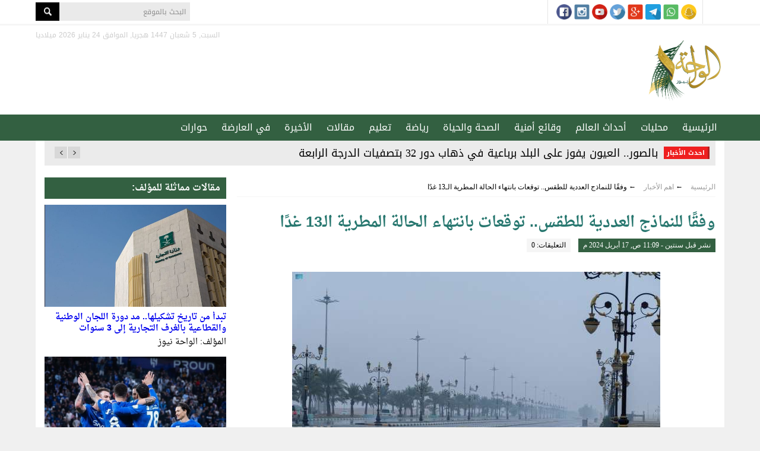

--- FILE ---
content_type: text/html; charset=UTF-8
request_url: https://wahhnews.com/?p=53721
body_size: 10741
content:
<!DOCTYPE html>
<!--[if IE 6]>
<html id="ie6" dir="ltr" lang="ar">
<![endif]-->
<!--[if IE 7]>
<html id="ie7" dir="ltr" lang="ar">
<![endif]-->
<!--[if IE 8]>
<html id="ie8" dir="ltr" lang="ar">
<![endif]-->
<!--[if !(IE 6) | !(IE 7) | !(IE 8)  ]><!-->
<html dir="ltr" lang="ar">
<!--<![endif]-->
<head>
  <meta charset="UTF-8" />
  <meta name="viewport" content="width=device-width, initial-scale=1.0">
  <meta name="google-site-verification" content="CaJFs10y5bLJwrBLDBnsJAVlZQ9Tp8L0X-FMu385Eto">
  <meta http-equiv="cache-control" content="max-age=0" />
  <meta http-equiv="cache-control" content="no-cache" />
  <meta http-equiv="cache-control" content="no-store" />
  <meta http-equiv="expires" content="0" />
  <link rel="shortcut icon" href="https://wahhnews.com/wp-content/themes/wahhnews/images/ico/favicon.ico">

  <title>وفقًا للنماذج العددية للطقس.. توقعات بانتهاء الحالة المطرية الـ13 غدًا |  الواحة نيوز صحيفة ترصد نبض الأحساء لحظة بلحظة</title>
  <link rel="profile" href="http://gmpg.org/xfn/11" />
  <link rel="pingback" href="https://wahhnews.com/xmlrpc.php" />
      <script type="text/javascript">
	    /* <![CDATA[ */
	    var ajax_url = "https://wahhnews.com/wp-admin/admin-ajax.php";
	    /* ]]> */
    </script>
    <meta name='robots' content='max-image-preview:large' />
<link rel='dns-prefetch' href='//fonts.googleapis.com' />
<link rel="alternate" type="application/rss+xml" title="الواحة نيوز صحيفة ترصد نبض الأحساء لحظة بلحظة &laquo; الخلاصة" href="https://wahhnews.com/?feed=rss2" />
<link rel="alternate" type="application/rss+xml" title="الواحة نيوز صحيفة ترصد نبض الأحساء لحظة بلحظة &laquo; خلاصة التعليقات" href="https://wahhnews.com/?feed=comments-rss2" />
<link rel="alternate" type="application/rss+xml" title="الواحة نيوز صحيفة ترصد نبض الأحساء لحظة بلحظة &laquo; وفقًا للنماذج العددية للطقس.. توقعات بانتهاء الحالة المطرية الـ13 غدًا خلاصة التعليقات" href="https://wahhnews.com/?feed=rss2&#038;p=53721" />
<script type="text/javascript">
window._wpemojiSettings = {"baseUrl":"https:\/\/s.w.org\/images\/core\/emoji\/14.0.0\/72x72\/","ext":".png","svgUrl":"https:\/\/s.w.org\/images\/core\/emoji\/14.0.0\/svg\/","svgExt":".svg","source":{"concatemoji":"https:\/\/wahhnews.com\/wp-includes\/js\/wp-emoji-release.min.js?ver=6.3.1"}};
/*! This file is auto-generated */
!function(i,n){var o,s,e;function c(e){try{var t={supportTests:e,timestamp:(new Date).valueOf()};sessionStorage.setItem(o,JSON.stringify(t))}catch(e){}}function p(e,t,n){e.clearRect(0,0,e.canvas.width,e.canvas.height),e.fillText(t,0,0);var t=new Uint32Array(e.getImageData(0,0,e.canvas.width,e.canvas.height).data),r=(e.clearRect(0,0,e.canvas.width,e.canvas.height),e.fillText(n,0,0),new Uint32Array(e.getImageData(0,0,e.canvas.width,e.canvas.height).data));return t.every(function(e,t){return e===r[t]})}function u(e,t,n){switch(t){case"flag":return n(e,"\ud83c\udff3\ufe0f\u200d\u26a7\ufe0f","\ud83c\udff3\ufe0f\u200b\u26a7\ufe0f")?!1:!n(e,"\ud83c\uddfa\ud83c\uddf3","\ud83c\uddfa\u200b\ud83c\uddf3")&&!n(e,"\ud83c\udff4\udb40\udc67\udb40\udc62\udb40\udc65\udb40\udc6e\udb40\udc67\udb40\udc7f","\ud83c\udff4\u200b\udb40\udc67\u200b\udb40\udc62\u200b\udb40\udc65\u200b\udb40\udc6e\u200b\udb40\udc67\u200b\udb40\udc7f");case"emoji":return!n(e,"\ud83e\udef1\ud83c\udffb\u200d\ud83e\udef2\ud83c\udfff","\ud83e\udef1\ud83c\udffb\u200b\ud83e\udef2\ud83c\udfff")}return!1}function f(e,t,n){var r="undefined"!=typeof WorkerGlobalScope&&self instanceof WorkerGlobalScope?new OffscreenCanvas(300,150):i.createElement("canvas"),a=r.getContext("2d",{willReadFrequently:!0}),o=(a.textBaseline="top",a.font="600 32px Arial",{});return e.forEach(function(e){o[e]=t(a,e,n)}),o}function t(e){var t=i.createElement("script");t.src=e,t.defer=!0,i.head.appendChild(t)}"undefined"!=typeof Promise&&(o="wpEmojiSettingsSupports",s=["flag","emoji"],n.supports={everything:!0,everythingExceptFlag:!0},e=new Promise(function(e){i.addEventListener("DOMContentLoaded",e,{once:!0})}),new Promise(function(t){var n=function(){try{var e=JSON.parse(sessionStorage.getItem(o));if("object"==typeof e&&"number"==typeof e.timestamp&&(new Date).valueOf()<e.timestamp+604800&&"object"==typeof e.supportTests)return e.supportTests}catch(e){}return null}();if(!n){if("undefined"!=typeof Worker&&"undefined"!=typeof OffscreenCanvas&&"undefined"!=typeof URL&&URL.createObjectURL&&"undefined"!=typeof Blob)try{var e="postMessage("+f.toString()+"("+[JSON.stringify(s),u.toString(),p.toString()].join(",")+"));",r=new Blob([e],{type:"text/javascript"}),a=new Worker(URL.createObjectURL(r),{name:"wpTestEmojiSupports"});return void(a.onmessage=function(e){c(n=e.data),a.terminate(),t(n)})}catch(e){}c(n=f(s,u,p))}t(n)}).then(function(e){for(var t in e)n.supports[t]=e[t],n.supports.everything=n.supports.everything&&n.supports[t],"flag"!==t&&(n.supports.everythingExceptFlag=n.supports.everythingExceptFlag&&n.supports[t]);n.supports.everythingExceptFlag=n.supports.everythingExceptFlag&&!n.supports.flag,n.DOMReady=!1,n.readyCallback=function(){n.DOMReady=!0}}).then(function(){return e}).then(function(){var e;n.supports.everything||(n.readyCallback(),(e=n.source||{}).concatemoji?t(e.concatemoji):e.wpemoji&&e.twemoji&&(t(e.twemoji),t(e.wpemoji)))}))}((window,document),window._wpemojiSettings);
</script>
<style type="text/css">
img.wp-smiley,
img.emoji {
	display: inline !important;
	border: none !important;
	box-shadow: none !important;
	height: 1em !important;
	width: 1em !important;
	margin: 0 0.07em !important;
	vertical-align: -0.1em !important;
	background: none !important;
	padding: 0 !important;
}
</style>
	<link rel='stylesheet' id='wp-block-library-rtl-css' href='https://wahhnews.com/wp-includes/css/dist/block-library/style-rtl.min.css?ver=6.3.1' type='text/css' media='all' />
<style id='classic-theme-styles-inline-css' type='text/css'>
/*! This file is auto-generated */
.wp-block-button__link{color:#fff;background-color:#32373c;border-radius:9999px;box-shadow:none;text-decoration:none;padding:calc(.667em + 2px) calc(1.333em + 2px);font-size:1.125em}.wp-block-file__button{background:#32373c;color:#fff;text-decoration:none}
</style>
<style id='global-styles-inline-css' type='text/css'>
body{--wp--preset--color--black: #000000;--wp--preset--color--cyan-bluish-gray: #abb8c3;--wp--preset--color--white: #ffffff;--wp--preset--color--pale-pink: #f78da7;--wp--preset--color--vivid-red: #cf2e2e;--wp--preset--color--luminous-vivid-orange: #ff6900;--wp--preset--color--luminous-vivid-amber: #fcb900;--wp--preset--color--light-green-cyan: #7bdcb5;--wp--preset--color--vivid-green-cyan: #00d084;--wp--preset--color--pale-cyan-blue: #8ed1fc;--wp--preset--color--vivid-cyan-blue: #0693e3;--wp--preset--color--vivid-purple: #9b51e0;--wp--preset--gradient--vivid-cyan-blue-to-vivid-purple: linear-gradient(135deg,rgba(6,147,227,1) 0%,rgb(155,81,224) 100%);--wp--preset--gradient--light-green-cyan-to-vivid-green-cyan: linear-gradient(135deg,rgb(122,220,180) 0%,rgb(0,208,130) 100%);--wp--preset--gradient--luminous-vivid-amber-to-luminous-vivid-orange: linear-gradient(135deg,rgba(252,185,0,1) 0%,rgba(255,105,0,1) 100%);--wp--preset--gradient--luminous-vivid-orange-to-vivid-red: linear-gradient(135deg,rgba(255,105,0,1) 0%,rgb(207,46,46) 100%);--wp--preset--gradient--very-light-gray-to-cyan-bluish-gray: linear-gradient(135deg,rgb(238,238,238) 0%,rgb(169,184,195) 100%);--wp--preset--gradient--cool-to-warm-spectrum: linear-gradient(135deg,rgb(74,234,220) 0%,rgb(151,120,209) 20%,rgb(207,42,186) 40%,rgb(238,44,130) 60%,rgb(251,105,98) 80%,rgb(254,248,76) 100%);--wp--preset--gradient--blush-light-purple: linear-gradient(135deg,rgb(255,206,236) 0%,rgb(152,150,240) 100%);--wp--preset--gradient--blush-bordeaux: linear-gradient(135deg,rgb(254,205,165) 0%,rgb(254,45,45) 50%,rgb(107,0,62) 100%);--wp--preset--gradient--luminous-dusk: linear-gradient(135deg,rgb(255,203,112) 0%,rgb(199,81,192) 50%,rgb(65,88,208) 100%);--wp--preset--gradient--pale-ocean: linear-gradient(135deg,rgb(255,245,203) 0%,rgb(182,227,212) 50%,rgb(51,167,181) 100%);--wp--preset--gradient--electric-grass: linear-gradient(135deg,rgb(202,248,128) 0%,rgb(113,206,126) 100%);--wp--preset--gradient--midnight: linear-gradient(135deg,rgb(2,3,129) 0%,rgb(40,116,252) 100%);--wp--preset--font-size--small: 13px;--wp--preset--font-size--medium: 20px;--wp--preset--font-size--large: 36px;--wp--preset--font-size--x-large: 42px;--wp--preset--spacing--20: 0.44rem;--wp--preset--spacing--30: 0.67rem;--wp--preset--spacing--40: 1rem;--wp--preset--spacing--50: 1.5rem;--wp--preset--spacing--60: 2.25rem;--wp--preset--spacing--70: 3.38rem;--wp--preset--spacing--80: 5.06rem;--wp--preset--shadow--natural: 6px 6px 9px rgba(0, 0, 0, 0.2);--wp--preset--shadow--deep: 12px 12px 50px rgba(0, 0, 0, 0.4);--wp--preset--shadow--sharp: 6px 6px 0px rgba(0, 0, 0, 0.2);--wp--preset--shadow--outlined: 6px 6px 0px -3px rgba(255, 255, 255, 1), 6px 6px rgba(0, 0, 0, 1);--wp--preset--shadow--crisp: 6px 6px 0px rgba(0, 0, 0, 1);}:where(.is-layout-flex){gap: 0.5em;}:where(.is-layout-grid){gap: 0.5em;}body .is-layout-flow > .alignleft{float: left;margin-inline-start: 0;margin-inline-end: 2em;}body .is-layout-flow > .alignright{float: right;margin-inline-start: 2em;margin-inline-end: 0;}body .is-layout-flow > .aligncenter{margin-left: auto !important;margin-right: auto !important;}body .is-layout-constrained > .alignleft{float: left;margin-inline-start: 0;margin-inline-end: 2em;}body .is-layout-constrained > .alignright{float: right;margin-inline-start: 2em;margin-inline-end: 0;}body .is-layout-constrained > .aligncenter{margin-left: auto !important;margin-right: auto !important;}body .is-layout-constrained > :where(:not(.alignleft):not(.alignright):not(.alignfull)){max-width: var(--wp--style--global--content-size);margin-left: auto !important;margin-right: auto !important;}body .is-layout-constrained > .alignwide{max-width: var(--wp--style--global--wide-size);}body .is-layout-flex{display: flex;}body .is-layout-flex{flex-wrap: wrap;align-items: center;}body .is-layout-flex > *{margin: 0;}body .is-layout-grid{display: grid;}body .is-layout-grid > *{margin: 0;}:where(.wp-block-columns.is-layout-flex){gap: 2em;}:where(.wp-block-columns.is-layout-grid){gap: 2em;}:where(.wp-block-post-template.is-layout-flex){gap: 1.25em;}:where(.wp-block-post-template.is-layout-grid){gap: 1.25em;}.has-black-color{color: var(--wp--preset--color--black) !important;}.has-cyan-bluish-gray-color{color: var(--wp--preset--color--cyan-bluish-gray) !important;}.has-white-color{color: var(--wp--preset--color--white) !important;}.has-pale-pink-color{color: var(--wp--preset--color--pale-pink) !important;}.has-vivid-red-color{color: var(--wp--preset--color--vivid-red) !important;}.has-luminous-vivid-orange-color{color: var(--wp--preset--color--luminous-vivid-orange) !important;}.has-luminous-vivid-amber-color{color: var(--wp--preset--color--luminous-vivid-amber) !important;}.has-light-green-cyan-color{color: var(--wp--preset--color--light-green-cyan) !important;}.has-vivid-green-cyan-color{color: var(--wp--preset--color--vivid-green-cyan) !important;}.has-pale-cyan-blue-color{color: var(--wp--preset--color--pale-cyan-blue) !important;}.has-vivid-cyan-blue-color{color: var(--wp--preset--color--vivid-cyan-blue) !important;}.has-vivid-purple-color{color: var(--wp--preset--color--vivid-purple) !important;}.has-black-background-color{background-color: var(--wp--preset--color--black) !important;}.has-cyan-bluish-gray-background-color{background-color: var(--wp--preset--color--cyan-bluish-gray) !important;}.has-white-background-color{background-color: var(--wp--preset--color--white) !important;}.has-pale-pink-background-color{background-color: var(--wp--preset--color--pale-pink) !important;}.has-vivid-red-background-color{background-color: var(--wp--preset--color--vivid-red) !important;}.has-luminous-vivid-orange-background-color{background-color: var(--wp--preset--color--luminous-vivid-orange) !important;}.has-luminous-vivid-amber-background-color{background-color: var(--wp--preset--color--luminous-vivid-amber) !important;}.has-light-green-cyan-background-color{background-color: var(--wp--preset--color--light-green-cyan) !important;}.has-vivid-green-cyan-background-color{background-color: var(--wp--preset--color--vivid-green-cyan) !important;}.has-pale-cyan-blue-background-color{background-color: var(--wp--preset--color--pale-cyan-blue) !important;}.has-vivid-cyan-blue-background-color{background-color: var(--wp--preset--color--vivid-cyan-blue) !important;}.has-vivid-purple-background-color{background-color: var(--wp--preset--color--vivid-purple) !important;}.has-black-border-color{border-color: var(--wp--preset--color--black) !important;}.has-cyan-bluish-gray-border-color{border-color: var(--wp--preset--color--cyan-bluish-gray) !important;}.has-white-border-color{border-color: var(--wp--preset--color--white) !important;}.has-pale-pink-border-color{border-color: var(--wp--preset--color--pale-pink) !important;}.has-vivid-red-border-color{border-color: var(--wp--preset--color--vivid-red) !important;}.has-luminous-vivid-orange-border-color{border-color: var(--wp--preset--color--luminous-vivid-orange) !important;}.has-luminous-vivid-amber-border-color{border-color: var(--wp--preset--color--luminous-vivid-amber) !important;}.has-light-green-cyan-border-color{border-color: var(--wp--preset--color--light-green-cyan) !important;}.has-vivid-green-cyan-border-color{border-color: var(--wp--preset--color--vivid-green-cyan) !important;}.has-pale-cyan-blue-border-color{border-color: var(--wp--preset--color--pale-cyan-blue) !important;}.has-vivid-cyan-blue-border-color{border-color: var(--wp--preset--color--vivid-cyan-blue) !important;}.has-vivid-purple-border-color{border-color: var(--wp--preset--color--vivid-purple) !important;}.has-vivid-cyan-blue-to-vivid-purple-gradient-background{background: var(--wp--preset--gradient--vivid-cyan-blue-to-vivid-purple) !important;}.has-light-green-cyan-to-vivid-green-cyan-gradient-background{background: var(--wp--preset--gradient--light-green-cyan-to-vivid-green-cyan) !important;}.has-luminous-vivid-amber-to-luminous-vivid-orange-gradient-background{background: var(--wp--preset--gradient--luminous-vivid-amber-to-luminous-vivid-orange) !important;}.has-luminous-vivid-orange-to-vivid-red-gradient-background{background: var(--wp--preset--gradient--luminous-vivid-orange-to-vivid-red) !important;}.has-very-light-gray-to-cyan-bluish-gray-gradient-background{background: var(--wp--preset--gradient--very-light-gray-to-cyan-bluish-gray) !important;}.has-cool-to-warm-spectrum-gradient-background{background: var(--wp--preset--gradient--cool-to-warm-spectrum) !important;}.has-blush-light-purple-gradient-background{background: var(--wp--preset--gradient--blush-light-purple) !important;}.has-blush-bordeaux-gradient-background{background: var(--wp--preset--gradient--blush-bordeaux) !important;}.has-luminous-dusk-gradient-background{background: var(--wp--preset--gradient--luminous-dusk) !important;}.has-pale-ocean-gradient-background{background: var(--wp--preset--gradient--pale-ocean) !important;}.has-electric-grass-gradient-background{background: var(--wp--preset--gradient--electric-grass) !important;}.has-midnight-gradient-background{background: var(--wp--preset--gradient--midnight) !important;}.has-small-font-size{font-size: var(--wp--preset--font-size--small) !important;}.has-medium-font-size{font-size: var(--wp--preset--font-size--medium) !important;}.has-large-font-size{font-size: var(--wp--preset--font-size--large) !important;}.has-x-large-font-size{font-size: var(--wp--preset--font-size--x-large) !important;}
.wp-block-navigation a:where(:not(.wp-element-button)){color: inherit;}
:where(.wp-block-post-template.is-layout-flex){gap: 1.25em;}:where(.wp-block-post-template.is-layout-grid){gap: 1.25em;}
:where(.wp-block-columns.is-layout-flex){gap: 2em;}:where(.wp-block-columns.is-layout-grid){gap: 2em;}
.wp-block-pullquote{font-size: 1.5em;line-height: 1.6;}
</style>
<link rel='stylesheet' id='contact-form-7-css' href='https://wahhnews.com/wp-content/plugins/contact-form-7/includes/css/styles.css?ver=5.8.1' type='text/css' media='all' />
<link rel='stylesheet' id='contact-form-7-rtl-css' href='https://wahhnews.com/wp-content/plugins/contact-form-7/includes/css/styles-rtl.css?ver=5.8.1' type='text/css' media='all' />
<link rel='stylesheet' id='main-stylesheet-css' href='https://wahhnews.com/wp-content/themes/wahhnews/style.css?ver=6.3.1' type='text/css' media='all' />
<link rel='stylesheet' id='droidarabic-naskh-css' href='https://fonts.googleapis.com/earlyaccess/droidarabicnaskh.css?ver=6.3.1' type='text/css' media='all' />
<link rel='stylesheet' id='droidarabic-kufi-css' href='https://fonts.googleapis.com/earlyaccess/droidarabickufi.css?ver=6.3.1' type='text/css' media='all' />
<link rel='stylesheet' id='swiper-slider-css' href='https://wahhnews.com/wp-content/themes/wahhnews/css/swiper.css?ver=6.3.1' type='text/css' media='all' />
<link rel='stylesheet' id='weather-font-css' href='https://wahhnews.com/wp-content/themes/wahhnews/css/weather-font/weather.css?ver=6.3.1' type='text/css' media='all' />
<script type='text/javascript' src='https://wahhnews.com/wp-includes/js/jquery/jquery.min.js?ver=3.7.0' id='jquery-core-js'></script>
<script type='text/javascript' src='https://wahhnews.com/wp-includes/js/jquery/jquery-migrate.min.js?ver=3.4.1' id='jquery-migrate-js'></script>
<script type='text/javascript' src='https://wahhnews.com/wp-content/themes/wahhnews/js/swiper.jquery.min.js' id='swiper.jquery-js'></script>
<script type='text/javascript' src='https://wahhnews.com/wp-content/themes/wahhnews/js/jquery.popupwindow.js' id='jquery.popup-js'></script>
<link rel="https://api.w.org/" href="https://wahhnews.com/index.php?rest_route=/" /><link rel="alternate" type="application/json" href="https://wahhnews.com/index.php?rest_route=/wp/v2/posts/53721" /><link rel="EditURI" type="application/rsd+xml" title="RSD" href="https://wahhnews.com/xmlrpc.php?rsd" />
<meta name="generator" content="WordPress 6.3.1" />
<link rel="canonical" href="https://wahhnews.com/?p=53721" />
<link rel='shortlink' href='https://wahhnews.com/?p=53721' />
<link rel="alternate" type="application/json+oembed" href="https://wahhnews.com/index.php?rest_route=%2Foembed%2F1.0%2Fembed&#038;url=https%3A%2F%2Fwahhnews.com%2F%3Fp%3D53721" />
<link rel="alternate" type="text/xml+oembed" href="https://wahhnews.com/index.php?rest_route=%2Foembed%2F1.0%2Fembed&#038;url=https%3A%2F%2Fwahhnews.com%2F%3Fp%3D53721&#038;format=xml" />
    <meta name="twitter:card" content="summary_large_image">
    <meta name="twitter:site" content="@khafagy">
    <meta name="twitter:creator" content="@khafagy">
    <meta name="twitter:title" content="وفقًا للنماذج العددية للطقس.. توقعات بانتهاء الحالة المطرية الـ13 غدًا">
    <meta name="twitter:description" content="توقع الخبير في الطقس والمناخ عبدالعزيز الحصيني، أن تنتهي صباح يوم غد الأربعاء 8 شوال الحالة الممطرة الـ13 لعام 1445هـ، وذلك وفقًا للنماذج العددية للطقس متوقع أن تنتهي

وعبر حسابه الرسمي بمنصة إكس أكد على انخفاض في درجات الحرارة، موضحًا أن هناك حالة جوية ممطرة- إن شاء الله- في الأفق.

كان قد توقع ...">
    <meta name="twitter:image" content="https://wahhnews.com/wp-content/uploads/2024/04/أمطار.jpg">
    <link rel="icon" href="https://wahhnews.com/wp-content/uploads/2021/10/cropped-favicon-32x32.png" sizes="32x32" />
<link rel="icon" href="https://wahhnews.com/wp-content/uploads/2021/10/cropped-favicon-192x192.png" sizes="192x192" />
<link rel="apple-touch-icon" href="https://wahhnews.com/wp-content/uploads/2021/10/cropped-favicon-180x180.png" />
<meta name="msapplication-TileImage" content="https://wahhnews.com/wp-content/uploads/2021/10/cropped-favicon-270x270.png" />
		<style type="text/css" id="wp-custom-css">
			.section-e .view{display:none;}		</style>
		  
  <!-- Global site tag (gtag.js) - Google Analytics -->
	<script async src="https://www.googletagmanager.com/gtag/js?id=G-XKKTQZF1C8"></script>
	<script>
	  window.dataLayer = window.dataLayer || [];
	  function gtag(){dataLayer.push(arguments);}
	  gtag('js', new Date());

	  gtag('config', 'G-XKKTQZF1C8');
	</script>

  <!-- Start Alexa Certify Javascript -->
  <script type="text/javascript">
  _atrk_opts = { atrk_acct:"ti+lp1IWh9107i", domain:"wahhnews.com",dynamic: true};
  (function() { var as = document.createElement('script'); as.type = 'text/javascript'; as.async = true; as.src = "https://d31qbv1cthcecs.cloudfront.net/atrk.js"; var s = document.getElementsByTagName('script')[0];s.parentNode.insertBefore(as, s); })();
  </script>
  <noscript><img src="https://d5nxst8fruw4z.cloudfront.net/atrk.gif?account=ti+lp1IWh9107i" style="display:none" height="1" width="1" alt="" /></noscript>
  <!-- End Alexa Certify Javascript -->
  <script type="text/javascript" data-cfasync="false">
          var _foxpush = _foxpush || [];
          _foxpush.push(['_setDomain', 'wahhnewscom']);

          (function(){
              var foxscript = document.createElement('script');
              foxscript.src = '//cdn.foxpush.net/sdk/foxpush_SDK_min.js';
              foxscript.type = 'text/javascript';
              foxscript.async = 'true';
              var fox_s = document.getElementsByTagName('script')[0];
              fox_s.parentNode.insertBefore(foxscript, fox_s);})();
      </script>

</head>

<body class="rtl post-template-default single single-post postid-53721 single-format-standard">

<div id="header">
    <div id="topbar">
      <div class="container">
                <div class="weather">
                  </div>

        <div class="follow-icons">
          <a class="snapchat" href="http://snapchat.com/"></a>
          <a class="whatsapp" href="http://whatsapp.com/"></a>
          <a class="telegram" href="http://telegram.com/"></a>
          <a class="google_plus" href="http://plus.google.com/"></a>
          <a class="twitter" href="https://twitter.com/"></a>
          <a class="youtube" href="http://www.youtube.com/"></a>
          <a class="instagram" href="http://instagram.com/"></a>
          <a class="facebook" href="http://www.facebook.com/"></a>
        </div>

        <div class="search-box">
         <form method="get" id="searchform" action="https://wahhnews.com/">
           <input type="text" class="field" name="s" id="s" title="البحث بالموقع" label="البحث بالموقع" />
           <input type="submit" class="submit" name="submit" id="searchsubmit" value="بحث" />
         </form>
       </div>


      </div>
    </div>

    <div class="inner-header">
      <div class="container">
        <div class="logo">
          <a href="https://wahhnews.com">الواحة نيوز صحيفة ترصد نبض الأحساء لحظة بلحظة</a>
        </div>

        <div class="date">
          السبت, 5 شعبان 1447 هجريا, الموافق 24 يناير 2026 ميلاديا        </div>

        

        <!--

        -->
      </div>
    </div>

    <nav id="header-navigation" role="navigation" class="clearfix">
      <div class="container">
        <ul id="nav-menu" class="nav-menu"><li id="menu-item-48" class="menu-item menu-item-type-custom menu-item-object-custom menu-item-home menu-item-48"><a href="https://wahhnews.com/">الرئيسية</a></li>
<li id="menu-item-22" class="menu-item menu-item-type-taxonomy menu-item-object-category menu-item-22"><a href="https://wahhnews.com/?cat=2">محليات</a></li>
<li id="menu-item-50" class="menu-item menu-item-type-taxonomy menu-item-object-category menu-item-50"><a href="https://wahhnews.com/?cat=9">أحداث العالم</a></li>
<li id="menu-item-51" class="menu-item menu-item-type-taxonomy menu-item-object-category menu-item-51"><a href="https://wahhnews.com/?cat=10">وقائع أمنية</a></li>
<li id="menu-item-20" class="menu-item menu-item-type-taxonomy menu-item-object-category menu-item-20"><a href="https://wahhnews.com/?cat=3">الصحة والحياة</a></li>
<li id="menu-item-52" class="menu-item menu-item-type-taxonomy menu-item-object-category menu-item-52"><a href="https://wahhnews.com/?cat=11">رياضة</a></li>
<li id="menu-item-21" class="menu-item menu-item-type-taxonomy menu-item-object-category menu-item-21"><a href="https://wahhnews.com/?cat=4">تعليم</a></li>
<li id="menu-item-53" class="menu-item menu-item-type-taxonomy menu-item-object-category menu-item-53"><a href="https://wahhnews.com/?cat=12">مقالات</a></li>
<li id="menu-item-54" class="menu-item menu-item-type-taxonomy menu-item-object-category menu-item-54"><a href="https://wahhnews.com/?cat=13">الأخيرة</a></li>
<li id="menu-item-55" class="menu-item menu-item-type-taxonomy menu-item-object-category menu-item-55"><a href="https://wahhnews.com/?cat=14">في العارضة</a></li>
<li id="menu-item-56" class="menu-item menu-item-type-taxonomy menu-item-object-category menu-item-56"><a href="https://wahhnews.com/?cat=15">حوارات</a></li>
</ul>      </div>
    </nav>

</div><!-- #header -->

<div class="container">



  <div id="page" class="hfeed">

    <!-- Strat world-now -->
    <div id="world-now">
 <div class="title"><h4>احدث الأخبار</h4></div>
 <div class="controls">
   <a href="#" class="right"></a>
   <a href="#" class="left"></a>
 </div>
 <div class="news">
           <a href="https://wahhnews.com/?p=94497" class="warning ">
           <b></b> بالصور.. العيون يفوز على البلد برباعية في ذهاب دور 32 بتصفيات الدرجة الرابعة       </a>
           <a href="https://wahhnews.com/?p=94495" class="warning ">
           <b></b> تبدأ من تاريخ تشكيلها.. مد دورة اللجان الوطنية والقطاعية بالغرف التجارية إلى 3 سنوات       </a>
           <a href="https://wahhnews.com/?p=94492" class="warning ">
           <b></b> بعد الفوز على الفيحاء.. لاعب الهلال يعلن الرحيل رسميًا       </a>
           <a href="https://wahhnews.com/?p=94490" class="warning ">
           <b></b> ترقب لإيداع العلاوة السنوية مع الراتب الأول في 2026       </a>
           <a href="https://wahhnews.com/?p=94487" class="warning ">
           <b></b> الأحساء في أسبوع.. لقاءات وإنجازات تنموية في مختلف القطاعات        </a>
           <a href="https://wahhnews.com/?p=94485" class="warning ">
           <b></b> ضبط 2324 مركبة مخالفة متوقفة في أماكن ذوي الإعاقة       </a>
           <a href="https://wahhnews.com/?p=94483" class="warning ">
           <b></b> 79 عقارًا للبيع في الشرقية.. “إنفاذ” يشرف على 48 مزادًا عقاريًّا لتصفية وبيع 784 عقارًا       </a>
           <a href="https://wahhnews.com/?p=94480" class="warning ">
           <b></b> اعرف الضوابط.. بدء استقبال طلبات تصاريح سفر إفطار الصائمين في رمضان 1447هـ       </a>
           <a href="https://wahhnews.com/?p=94477" class="warning ">
           <b></b> هيئة المراجعين تحيل شخصين للنيابة لمخالفات جسيمة بتقارير المحاسبة والمراجعة       </a>
           <a href="https://wahhnews.com/?p=94475" class="warning ">
           <b></b> تقلبات الأسواق تضغط على الدولار وتدفعه لأكبر تراجع أسبوعي هذا العام       </a>
           <a href="https://wahhnews.com/?p=94471" class="warning ">
           <b></b> «سند» تقود التحول القانوني بالقطاع البلدي.. أمانة الشرقية توحد الإجراءات بالذكاء الاصطناعي       </a>
           <a href="https://wahhnews.com/?p=94467" class="warning ">
           <b></b> شريك إعلامي.. &#8220;إنماء&#8221; تدشّن مبادرة «تقليم الأشجار» بالتعاون مع تنمية الغطاء النباتي بالأحساء       </a>
     </div>
</div>
    <!-- End world-now -->

    <!-- <h2 class="the-title"> عاجل</h2> -->
    
    
    <div id="main" class="clearfix">

	<div id="single" class="content-area">


	  <div id="breadcrumbs">
	    <div id="crumbs">    <div itemscope itemtype="http://data-vocabulary.org/Breadcrumb">
      <a href="https://wahhnews.com" itemprop="url">
        <span itemprop="title">الرئيسية</span>
      </a>
    </div>
     &#8592;         <div itemscope itemtype="http://data-vocabulary.org/Breadcrumb">
          <a href="https://wahhnews.com/?cat=8" itemprop="url">
            <span itemprop="title">اهم الأخبار</span>
          </a>
        </div>
       &#8592; <span class="current">وفقًا للنماذج العددية للطقس.. توقعات بانتهاء الحالة المطرية الـ13 غدًا</span></div>	  </div>

   	<div id="primary">
			<div id="post-content"  role="main">

        

        <article id="post-53721" class="single-post post-53721 post type-post status-publish format-standard has-post-thumbnail hentry category-8 tag-_ tag-674">
          <header class="entry-header">

							<div class="title-block clearfix">
							 										<h2 class="small-title"></h2>
															    <h1 class="main-title">وفقًا للنماذج العددية للطقس.. توقعات بانتهاء الحالة المطرية الـ13 غدًا</h1>
															      <time class="entry-date updated" datetime="2024-04-17T11:09:52+03:00" pubdate>نشر قبل سنتين - 11:09 ص, 17 أبريل 2024 م</time>
							      <div class="views" style="display:none">الزيارات: 632</div>
							      <div class="comments">التعليقات: 0</div>
															</div>

                                                 <div class="post-image thumbnail clearfix">
                        <a href="https://wahhnews.com/?p=53721">
                          <img alt="وفقًا للنماذج العددية للطقس.. توقعات بانتهاء الحالة المطرية الـ13 غدًا" class="the-image" title="وفقًا للنماذج العددية للطقس.. توقعات بانتهاء الحالة المطرية الـ13 غدًا" src="https://wahhnews.com/wp-content/uploads/2024/04/أمطار.jpg" />                        </a>
												<div class="image-title"></div>                    </div>
                
								<div class="tools-box">
							    <div class="font-control">
							     <a class="increase" title="تكبير الخط"></a>
							     <a class="reset" title="الحجم الاصلى"></a>
							     <a class="decrease" title="تصغير الخط"></a>
							    </div>
							    <a class="print" title="طباعة" href="javascript:window.print();"></a>
									<div id="post-shortlink" class="shortlink" onclick="selectText('post-shortlink')">
										https://wahhnews.com/?p=53721									</div>
							    <div class="share-icons jquery-share" date-url="https://wahhnews.com/?p=53721" date-title="وفقًا للنماذج العددية للطقس.. توقعات بانتهاء الحالة المطرية الـ13 غدًا">
							      <div href="#" class="facebook"></div>
							      <div href="#" class="twitter"></div>
							      <div href="#" class="gplus"></div>
							    </div>
							  </div>

                    	</header><!-- .entry-header -->

        	<div class="entry-content clearfix">
            								<div class="author clearfix">
                  <div class="authorimgkwp">
                    <img alt="وفقًا للنماذج العددية للطقس.. توقعات بانتهاء الحالة المطرية الـ13 غدًا" class="the-image" title="وفقًا للنماذج العددية للطقس.. توقعات بانتهاء الحالة المطرية الـ13 غدًا" src="https://wahhnews.com/wp-content/themes/wahhnews/timthumb/?src=https://wahhnews.com/wp-content/uploads/2023/10/%D8%A7%D9%84%D9%88%D8%A7%D8%AD%D8%A9-%D9%86%D9%8A%D9%88%D8%B2_avatar-96x96.jpg&w=50&h=50" />                  </div>
                  <div class="author-name theauthorkwp">الواحة نيوز</div>
                </div>
								            <p>توقع الخبير في الطقس والمناخ عبدالعزيز الحصيني، أن تنتهي صباح يوم غد الأربعاء 8 شوال الحالة الممطرة الـ13 لعام 1445هـ، وذلك وفقًا للنماذج العددية للطقس متوقع أن تنتهي</p>
<p>وعبر حسابه الرسمي بمنصة إكس أكد على انخفاض في درجات الحرارة، موضحًا أن هناك حالة جوية ممطرة- إن شاء الله- في الأفق.</p>
<p>كان قد توقع المركز الوطني للأرصاد في تقريره عن حالة الطقس اليوم، أن الفرصة مهيأة لهطول أمطار رعدية متوسطة إلى غزيرة مصحوبة برياح نشطة مثيرة للأتربة والغبار وزخات من البرد تؤدي إلى جريان السيول على أجزاء من مناطق القصيم، الرياض، الشرقية، والأجزاء الشرقية من الحدود الشمالية، وحائل.</p>
<p>&nbsp;</p>
<div id="gtx-trans" style="position: absolute; left: 657px; top: 264.722px;">
<div class="gtx-trans-icon"></div>
</div>
        		                      </div><!-- .entry-content -->

					        	<footer class="entry-meta">
																								<div class="tags clearfix">
									<div class="title">الكلمات الدليلية</div>
									<div class="tags-list"><a href="https://wahhnews.com/?tag=%d8%aa%d9%88%d9%82%d8%b9%d8%a7%d8%aa_%d8%a7%d9%84%d8%b7%d9%82%d8%b3" rel="tag">#توقعات_الطقس</a><a href="https://wahhnews.com/?tag=%d8%ad%d8%a7%d9%84%d8%a9_%d8%a7%d9%84%d8%b7%d9%82%d8%b3" rel="tag">#حالة_الطقس</a><a href="https://wahhnews.com/?tag=%d8%a3%d9%85%d8%b7%d8%a7%d8%b1" rel="tag">أمطار</a></div>
								</div>
								                <input type="hidden" class="the_counter_info" data-post-id="53721" data-url="https://wahhnews.com/" />
        	</footer><!-- .entry-meta -->
					
        </article><!-- #post-53721 -->

				

				
					  <div class="comments">
	         	<div id="comments" class="clearfix">
			
  <h3 class="main-title">
   التعليقات (٠)
   <a href="#" class="add-a-comment scroll-to" data-target="respond">اضف تعليق</a>
  </h3>
  
  
	  
   
    	<div id="respond" class="comment-respond">
		<h3 id="reply-title" class="comment-reply-title">اضف تعليق <small><a rel="nofollow" id="cancel-comment-reply-link" href="/?p=53721#respond" style="display:none;">الغاء الرد</a></small></h3><form action="https://wahhnews.com/wp-comments-post.php" method="post" id="commentform" class="comment-form"><p class="comment-notes">بريدك الالكترونى لن نقوم بأستخدامه.</p><p class="comment-form-comment"><label for="comment">التعليق</label><textarea class="required defaultInvalid" id="comment" name="comment" cols="45" rows="8" title="التعليق" tabindex="4" aria-required="true"></textarea></p><!-- #form-section-comment .form-section --><dl class="form-allowed-tags"><dt>You may use these <abbr title="HyperText Markup Language">HTML</abbr> tags and attributes:</dt> <dd><code>&lt;a href=&quot;&quot; title=&quot;&quot;&gt; &lt;abbr title=&quot;&quot;&gt; &lt;acronym title=&quot;&quot;&gt; &lt;b&gt; &lt;blockquote cite=&quot;&quot;&gt; &lt;cite&gt; &lt;code&gt; &lt;del datetime=&quot;&quot;&gt; &lt;em&gt; &lt;i&gt; &lt;q cite=&quot;&quot;&gt; &lt;s&gt; &lt;strike&gt; &lt;strong&gt; </code></dd></dl><p class="comment-form-author"><label for="author">الاسم</label> <input id="author" name="author" type="text" value="زائر" size="30" title="الاسم (اختيارى)" tabindex="1" /></p><!-- #form-section-author .form-section -->


<p class="form-submit"><input name="submit" type="submit" id="submit" class="submit" value="اضافة تعليق" /> <input type='hidden' name='comment_post_ID' value='53721' id='comment_post_ID' />
<input type='hidden' name='comment_parent' id='comment_parent' value='0' />
</p></form>	</div><!-- #respond -->
	   

</div><!-- #comments -->
	        </div>

				
			</div>
	        <div class="bordered-block related-posts clearfix">
						<div class="block-title">
							<h3>روابط ذات صلة</h3>
						</div>
						<div class="inner section-a section">
							<div class="clearfix">
								<div class="fourth"><a href="https://wahhnews.com/?p=94240" class="single-post">
  <div class="thumbnail">
   <img alt="تستمر حتى 6 مساءً.. أتربة مثارة على أجزاء من المنطقة الشرقية اليوم الثلاثاء" title="تستمر حتى 6 مساءً.. أتربة مثارة على أجزاء من المنطقة الشرقية اليوم الثلاثاء" src="https://wahhnews.com/wp-content/themes/wahhnews/timthumb/?src=https://wahhnews.com/wp-content/uploads/2026/01/موجة-باردة-على-الشرقية-ونشاط-للرياح-مع-الأتربة.jpg&w=257&h=147" />  </div>
  <div class="text">
    <h2 class="the-title">تستمر حتى 6 مساءً.. أتربة مثارة على أجزاء من المنطقة الشرقية اليوم الثلاثاء</h2>
    <div class="details">
      <div class="views">
       الزيارات : 67      </div>
    </div>
  </div>
</a>
</div><div class="fourth"><a href="https://wahhnews.com/?p=94177" class="single-post">
  <div class="thumbnail">
   <img alt="الأرصاد تحذر: أمطار ورياح على الأحساء والمنطقة الشرقية حتى 5 مساء" title="الأرصاد تحذر: أمطار ورياح على الأحساء والمنطقة الشرقية حتى 5 مساء" src="https://wahhnews.com/wp-content/themes/wahhnews/timthumb/?src=https://wahhnews.com/wp-content/uploads/2025/03/الحالة-المطرية.jpg&w=257&h=147" />  </div>
  <div class="text">
    <h2 class="the-title">الأرصاد تحذر: أمطار ورياح على الأحساء والمنطقة الشرقية حتى 5 مساء</h2>
    <div class="details">
      <div class="views">
       الزيارات : 138      </div>
    </div>
  </div>
</a>
</div><div class="fourth"><a href="https://wahhnews.com/?p=94163" class="single-post">
  <div class="thumbnail">
   <img alt="الأحساء 20 مئوية.. بيان درجات الحرارة على بعض مدن المملكة اليوم" title="الأحساء 20 مئوية.. بيان درجات الحرارة على بعض مدن المملكة اليوم" src="https://wahhnews.com/wp-content/themes/wahhnews/timthumb/?src=https://wahhnews.com/wp-content/uploads/2023/05/درجات-الحرارة-اليوم.jpg&w=257&h=147" />  </div>
  <div class="text">
    <h2 class="the-title">الأحساء 20 مئوية.. بيان درجات الحرارة على بعض مدن المملكة اليوم</h2>
    <div class="details">
      <div class="views">
       الزيارات : 77      </div>
    </div>
  </div>
</a>
</div><div class="fourth"><a href="https://wahhnews.com/?p=94157" class="single-post">
  <div class="thumbnail">
   <img alt="طقس اليوم الإثنين.. أمطار خفيفة على الأحساء وأجزاء من الشرقية" title="طقس اليوم الإثنين.. أمطار خفيفة على الأحساء وأجزاء من الشرقية" src="https://wahhnews.com/wp-content/themes/wahhnews/timthumb/?src=https://wahhnews.com/wp-content/uploads/2024/09/أمطار.jpeg&w=257&h=147" />  </div>
  <div class="text">
    <h2 class="the-title">طقس اليوم الإثنين.. أمطار خفيفة على الأحساء وأجزاء من الشرقية</h2>
    <div class="details">
      <div class="views">
       الزيارات : 81      </div>
    </div>
  </div>
</a>
</div></div><div class="clearfix">							</div>
						</div>
	        </div>
					
          <div class="related-posts clearfix">
            <h3 class="block-title green-title">بورصة الواحة نيوز</h3>

            <div class="clearfix" id="live-posts">
              <a class="single-post" href="https://wahhnews.com/?p=94492" title="بعد الفوز على الفيحاء.. لاعب الهلال يعلن الرحيل رسميًا">
  <div class="title">
    <span>99</span>
    <h2 class="the-title">بعد الفوز على الفيحاء.. لاعب الهلال يعلن الرحيل رسميًا</h2>
  </div>
</a>
<a class="single-post" href="https://wahhnews.com/?p=94497" title="بالصور.. العيون يفوز على البلد برباعية في ذهاب دور 32 بتصفيات الدرجة الرابعة">
  <div class="title">
    <span>99</span>
    <h2 class="the-title">بالصور.. العيون يفوز على البلد برباعية في ذهاب دور 32 بتصفيات الدرجة الرابعة</h2>
  </div>
</a>
<a class="single-post" href="https://wahhnews.com/?p=94490" title="ترقب لإيداع العلاوة السنوية مع الراتب الأول في 2026">
  <div class="title">
    <span>99</span>
    <h2 class="the-title">ترقب لإيداع العلاوة السنوية مع الراتب الأول في 2026</h2>
  </div>
</a>
<a class="single-post" href="https://wahhnews.com/?p=94487" title="الأحساء في أسبوع.. لقاءات وإنجازات تنموية في مختلف القطاعات ">
  <div class="title">
    <span>99</span>
    <h2 class="the-title">الأحساء في أسبوع.. لقاءات وإنجازات تنموية في مختلف القطاعات </h2>
  </div>
</a>
<a class="single-post" href="https://wahhnews.com/?p=94483" title="79 عقارًا للبيع في الشرقية.. “إنفاذ” يشرف على 48 مزادًا عقاريًّا لتصفية وبيع 784 عقارًا">
  <div class="title">
    <span>99</span>
    <h2 class="the-title">79 عقارًا للبيع في الشرقية.. “إنفاذ” يشرف على 48 مزادًا عقاريًّا لتصفية وبيع 784 عقارًا</h2>
  </div>
</a>
<a class="single-post" href="https://wahhnews.com/?p=94477" title="هيئة المراجعين تحيل شخصين للنيابة لمخالفات جسيمة بتقارير المحاسبة والمراجعة">
  <div class="title">
    <span>99</span>
    <h2 class="the-title">هيئة المراجعين تحيل شخصين للنيابة لمخالفات جسيمة بتقارير المحاسبة والمراجعة</h2>
  </div>
</a>
<a class="single-post" href="https://wahhnews.com/?p=94465" title="حتى 10 مساءً.. أمطار ورياح نشطة على المنطقة الشرقية اليوم">
  <div class="title">
    <span>99</span>
    <h2 class="the-title">حتى 10 مساءً.. أمطار ورياح نشطة على المنطقة الشرقية اليوم</h2>
  </div>
</a>
<a class="single-post" href="https://wahhnews.com/?p=94467" title="شريك إعلامي.. &#8220;إنماء&#8221; تدشّن مبادرة «تقليم الأشجار» بالتعاون مع تنمية الغطاء النباتي بالأحساء">
  <div class="title">
    <span>99</span>
    <h2 class="the-title">شريك إعلامي.. &#8220;إنماء&#8221; تدشّن مبادرة «تقليم الأشجار» بالتعاون مع تنمية الغطاء النباتي بالأحساء</h2>
  </div>
</a>
<a class="single-post" href="https://wahhnews.com/?p=94480" title="اعرف الضوابط.. بدء استقبال طلبات تصاريح سفر إفطار الصائمين في رمضان 1447هـ">
  <div class="title">
    <span>99</span>
    <h2 class="the-title">اعرف الضوابط.. بدء استقبال طلبات تصاريح سفر إفطار الصائمين في رمضان 1447هـ</h2>
  </div>
</a>
<a class="single-post" href="https://wahhnews.com/?p=94471" title="«سند» تقود التحول القانوني بالقطاع البلدي.. أمانة الشرقية توحد الإجراءات بالذكاء الاصطناعي">
  <div class="title">
    <span>99</span>
    <h2 class="the-title">«سند» تقود التحول القانوني بالقطاع البلدي.. أمانة الشرقية توحد الإجراءات بالذكاء الاصطناعي</h2>
  </div>
</a>
            </div>
          </div>
          
	      <!-- #content -->
		</div><!-- #primary -->
  </div>



<div class="the-sidebar big">
    <!-- Upper sidebars -->

     <aside id="block-4" class="widget widget_block"><p><h3 class="block-title green-title" >مقالات مماثلة للمؤلف:</h3><div class="related-author-posts  section clearfix"><div class="related-author-post section-a single-post clearfix"><div class="related-author-thumbnail " style="  margin-bottom: 8px;"><a href="https://wahhnews.com/?p=94495"><img width="600" height="338" src="https://wahhnews.com/wp-content/uploads/2023/10/526.jpg" class="attachment-none size-none wp-post-image" alt="" decoding="async" loading="lazy" /></a></div><div class="related-author-title" style="font-size: 14px;
    line-height: 1.4;
    margin-bottom: 5px;    color: #27776f;
    font-weight: bold;
    overflow: hidden;"><a href="https://wahhnews.com/?p=94495">تبدأ من تاريخ تشكيلها.. مد دورة اللجان الوطنية والقطاعية بالغرف التجارية إلى 3 سنوات</a></div><div class="related-author-name" style="  margin-bottom: 15px;">المؤلف: الواحة نيوز</div></div><div class="related-author-post section-a single-post clearfix"><div class="related-author-thumbnail " style="  margin-bottom: 8px;"><a href="https://wahhnews.com/?p=94492"><img width="1000" height="563" src="https://wahhnews.com/wp-content/uploads/2026/01/2814169.jpeg" class="attachment-none size-none wp-post-image" alt="" decoding="async" loading="lazy" /></a></div><div class="related-author-title" style="font-size: 14px;
    line-height: 1.4;
    margin-bottom: 5px;    color: #27776f;
    font-weight: bold;
    overflow: hidden;"><a href="https://wahhnews.com/?p=94492">بعد الفوز على الفيحاء.. لاعب الهلال يعلن الرحيل رسميًا</a></div><div class="related-author-name" style="  margin-bottom: 15px;">المؤلف: الواحة نيوز</div></div><div class="related-author-post section-a single-post clearfix"><div class="related-author-thumbnail " style="  margin-bottom: 8px;"><a href="https://wahhnews.com/?p=94490"><img width="970" height="600" src="https://wahhnews.com/wp-content/uploads/2022/11/7-7.jpg" class="attachment-none size-none wp-post-image" alt="" decoding="async" loading="lazy" /></a></div><div class="related-author-title" style="font-size: 14px;
    line-height: 1.4;
    margin-bottom: 5px;    color: #27776f;
    font-weight: bold;
    overflow: hidden;"><a href="https://wahhnews.com/?p=94490">ترقب لإيداع العلاوة السنوية مع الراتب الأول في 2026</a></div><div class="related-author-name" style="  margin-bottom: 15px;">المؤلف: الواحة نيوز</div></div><div class="related-author-post section-a single-post clearfix"><div class="related-author-thumbnail " style="  margin-bottom: 8px;"><a href="https://wahhnews.com/?p=94487"><img width="887" height="405" src="https://wahhnews.com/wp-content/uploads/2026/01/IMG-20260123-WA0028.jpg" class="attachment-none size-none wp-post-image" alt="" decoding="async" loading="lazy" /></a></div><div class="related-author-title" style="font-size: 14px;
    line-height: 1.4;
    margin-bottom: 5px;    color: #27776f;
    font-weight: bold;
    overflow: hidden;"><a href="https://wahhnews.com/?p=94487">الأحساء في أسبوع.. لقاءات وإنجازات تنموية في مختلف القطاعات </a></div><div class="related-author-name" style="  margin-bottom: 15px;">المؤلف: الواحة نيوز</div></div><div class="related-author-post section-a single-post clearfix"><div class="related-author-thumbnail " style="  margin-bottom: 8px;"><a href="https://wahhnews.com/?p=94485"><img width="789" height="473" src="https://wahhnews.com/wp-content/uploads/2025/08/أماكن-ذوي-الإعاقة.jpg" class="attachment-none size-none wp-post-image" alt="" decoding="async" loading="lazy" /></a></div><div class="related-author-title" style="font-size: 14px;
    line-height: 1.4;
    margin-bottom: 5px;    color: #27776f;
    font-weight: bold;
    overflow: hidden;"><a href="https://wahhnews.com/?p=94485">ضبط 2324 مركبة مخالفة متوقفة في أماكن ذوي الإعاقة</a></div><div class="related-author-name" style="  margin-bottom: 15px;">المؤلف: الواحة نيوز</div></div></div></p>
</aside>
</div>


  	</div><!-- #main -->
  </div><!-- page -->

      <div class="fly-banner-right fly-banner">
          </div>
  
      <div class="fly-banner-left fly-banner">
          </div>
  
</div><!-- #container -->

<div class="container">
  <footer id="footer" role="contentinfo">
      <div class="upper-footer clearfix">
        <div class="top-footer">
          <div class="follow-icons">
            <a class="snapchat" href="http://snapchat.com/"></a>
            <a class="whatsapp" href="http://whatsapp.com/"></a>
            <a class="telegram" href="http://telegram.com/"></a>
            <a class="google_plus" href="http://plus.google.com/"></a>
            <a class="twitter" href="https://twitter.com/"></a>
            <a class="youtube" href="http://www.youtube.com/"></a>
            <a class="instagram" href="http://instagram.com/"></a>
            <a class="facebook" href="http://www.facebook.com/"></a>
          </div>
          <div class="search-box">
           <form method="get" id="searchform" action="https://wahhnews.com/">
             <input type="text" class="field" name="s" id="s" title="البحث بالموقع" label="البحث بالموقع" />
             <input type="submit" class="submit" name="submit" id="searchsubmit" value="بحث" />
           </form>
         </div>
         <div class="weather">
                    </div>
        </div>
        <div class="half">
          <ul id="nav-menu" class="nav-menu"><li class="menu-item menu-item-type-custom menu-item-object-custom menu-item-home menu-item-48"><a href="https://wahhnews.com/">الرئيسية</a></li>
<li class="menu-item menu-item-type-taxonomy menu-item-object-category menu-item-22"><a href="https://wahhnews.com/?cat=2">محليات</a></li>
<li class="menu-item menu-item-type-taxonomy menu-item-object-category menu-item-50"><a href="https://wahhnews.com/?cat=9">أحداث العالم</a></li>
<li class="menu-item menu-item-type-taxonomy menu-item-object-category menu-item-51"><a href="https://wahhnews.com/?cat=10">وقائع أمنية</a></li>
<li class="menu-item menu-item-type-taxonomy menu-item-object-category menu-item-20"><a href="https://wahhnews.com/?cat=3">الصحة والحياة</a></li>
<li class="menu-item menu-item-type-taxonomy menu-item-object-category menu-item-52"><a href="https://wahhnews.com/?cat=11">رياضة</a></li>
<li class="menu-item menu-item-type-taxonomy menu-item-object-category menu-item-21"><a href="https://wahhnews.com/?cat=4">تعليم</a></li>
<li class="menu-item menu-item-type-taxonomy menu-item-object-category menu-item-53"><a href="https://wahhnews.com/?cat=12">مقالات</a></li>
<li class="menu-item menu-item-type-taxonomy menu-item-object-category menu-item-54"><a href="https://wahhnews.com/?cat=13">الأخيرة</a></li>
<li class="menu-item menu-item-type-taxonomy menu-item-object-category menu-item-55"><a href="https://wahhnews.com/?cat=14">في العارضة</a></li>
<li class="menu-item menu-item-type-taxonomy menu-item-object-category menu-item-56"><a href="https://wahhnews.com/?cat=15">حوارات</a></li>
</ul>        </div>
        <div class="half last">

          <div class="description">المشاركات والتعليقات المنشورة بأسماء أصحابها أو بأسماء مستعارة لا تمثل الرأي الرسمي لصحيفة "الواحة نيوز" الإلكترونية بل تمثل وجهة نظر كاتبها </div>
          <div class="copyright">www.wahhnews.com All Rights © 2016 Reserved Copyright</div>
        </div>
      </div>

      <div class="sub-footer clearfix">
          <div class="copyrights">
            2026 جميع الحقوق محفوظة, الواحة نيوز صحيفة ترصد نبض الأحساء لحظة بلحظة<br>
          </div>
          <div class="logo-container clearfix">
            <div class="name">تصميم <a href="https://www.khafagy.com" target="_blank" title="خفاجى | لتقنية المعلومات , تطوير مواقع, تطوير تطبيقات">خفاجى</a></div>
            <div class="name">إدارة التطوير<a href="https://www.linkedin.com/in/moustafa-nasr-3382513b/" target="_blank" > مصطفى نصر </a></div>
         </div>
    </div>
  </footer><!-- #colophon -->
</div>
<script type='text/javascript' id='like_post-js-extra'>
/* <![CDATA[ */
var ajax_var = {"url":"https:\/\/wahhnews.com\/wp-admin\/admin-ajax.php","nonce":"73d33e0dd2"};
/* ]]> */
</script>
<script type='text/javascript' src='https://wahhnews.com/wp-content/themes/wahhnews/js/post-like.js?ver=1.0' id='like_post-js'></script>
<script type='text/javascript' src='https://wahhnews.com/wp-content/plugins/contact-form-7/includes/swv/js/index.js?ver=5.8.1' id='swv-js'></script>
<script type='text/javascript' id='contact-form-7-js-extra'>
/* <![CDATA[ */
var wpcf7 = {"api":{"root":"https:\/\/wahhnews.com\/index.php?rest_route=\/","namespace":"contact-form-7\/v1"}};
/* ]]> */
</script>
<script type='text/javascript' src='https://wahhnews.com/wp-content/plugins/contact-form-7/includes/js/index.js?ver=5.8.1' id='contact-form-7-js'></script>
<script type='text/javascript' src='https://wahhnews.com/wp-content/themes/wahhnews/js/jquery.validate.1.15.0.min.js' id='jquery.validate-js'></script>
<!--[if (gte IE 6)&(lte IE 8)]>
<script type='text/javascript' src='https://wahhnews.com/wp-content/themes/wahhnews/js/html5.js' id='html5-js'></script>
<![endif]-->
<!--[if (gte IE 6)&(lte IE 8)]>
<script type='text/javascript' src='https://wahhnews.com/wp-content/themes/wahhnews/js/selectivizr-min.js' id='selectivizr-js'></script>
<![endif]-->
<script type='text/javascript' src='https://wahhnews.com/wp-includes/js/comment-reply.min.js?ver=6.3.1' id='comment-reply-js'></script>
<script type='text/javascript' src='https://wahhnews.com/wp-content/themes/wahhnews/js/custom.js' id='custom-js'></script>


<!--
  queries in  seconds.
-->

</body>
</html>
